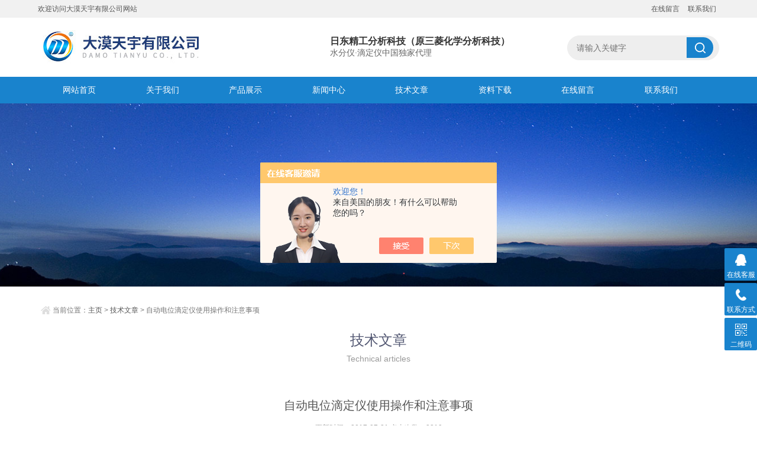

--- FILE ---
content_type: text/html; charset=utf-8
request_url: http://www.damotianyu.com/Article-1309121.html
body_size: 4326
content:
<!doctype html>
<html>
<head>
<meta http-equiv="Content-Type" content="text/html; charset=utf-8" />
<meta http-equiv="x-ua-compatible" content="ie=edge,chrome=1">
<meta name="renderer" content="webkit|ie-comp|ie-stand">
<meta name="viewport" content="width=device-width,initial-scale=1,maximum-scale=1, minimum-scale=1,user-scalable=0">
<title>自动电位滴定仪使用操作和注意事项-大漠天宇有限公司</title>



<link rel="stylesheet" type="text/css" href="/skins/351851/css/style.css">
<script type="text/javascript" src="/skins/351851/js/jquery.min.1.7.js"></script>
<!--导航当前状态 JS-->
<script language="javascript" type="text/javascript"> 
	var nav= '5';
</script>
<!--导航当前状态 JS END-->

<script type="application/ld+json">
{
"@context": "https://ziyuan.baidu.com/contexts/cambrian.jsonld",
"@id": "http://www.damotianyu.com/Article-1309121.html",
"title": "自动电位滴定仪使用操作和注意事项",
"pubDate": "2017-07-21T10:21:25",
"upDate": "2017-07-21T10:21:25"
    }</script>
<script language="javaScript" src="/js/JSChat.js"></script><script language="javaScript">function ChatBoxClickGXH() { DoChatBoxClickGXH('https://chat.chem17.com',353875) }</script><script>!window.jQuery && document.write('<script src="https://public.mtnets.com/Plugins/jQuery/2.2.4/jquery-2.2.4.min.js" integrity="sha384-rY/jv8mMhqDabXSo+UCggqKtdmBfd3qC2/KvyTDNQ6PcUJXaxK1tMepoQda4g5vB" crossorigin="anonymous">'+'</scr'+'ipt>');</script><script type="text/javascript" src="https://chat.chem17.com/chat/KFCenterBox/351851"></script><script type="text/javascript" src="https://chat.chem17.com/chat/KFLeftBox/351851"></script><script>
(function(){
var bp = document.createElement('script');
var curProtocol = window.location.protocol.split(':')[0];
if (curProtocol === 'https') {
bp.src = 'https://zz.bdstatic.com/linksubmit/push.js';
}
else {
bp.src = 'http://push.zhanzhang.baidu.com/push.js';
}
var s = document.getElementsByTagName("script")[0];
s.parentNode.insertBefore(bp, s);
})();
</script>
</head>

<body>
<section class="top1">
	<div class="container">
    	<p>欢迎访问大漠天宇有限公司网站</p>
        <div class="top1_nav">
            <a rel="nofollow" href="/order.html">在线留言</a>
            <a rel="nofollow" href="/contact.html">联系我们</a>
        </div>
    </div>
</section>
<header id="header" class="top">
  <div class="container clear clearfix">
      <div class="logo fl"><a href="/"><img src="/skins/351851/images/logo.jpg"></a></div>
      <div class="logo_desc  fl"><p>日东精工分析科技（原三菱化学分析科技）</p><span> 水分仪·滴定仪中国独家代理</span></div>
      <div class="search-box fr">
        <div class="input-search">
          <form id="form1" name="tk" method="post" onsubmit="return checkFrom(this);" action="/products.html">
            <button type="submit" class="input-search-btn"></button>
            <div class="form-group">
              <input type="text" class="" name="keyword" value="" placeholder="请输入关键字" data-fv-notempty="true" data-fv-message="不能为空" data-fv-field="searchword">
            </div>
          </form>
        </div>
       
      </div>
  </div>
</header>
<nav id="nav" class="clear clearfix">
  <div class="container">
  <div class="web_nav">网站导航<div class="btn-menu"><span></span></div><span class="search_bt"></span></div>
    <ul>
      <li><a id="navId1" href="/">网站首页</a></li>
      <li><a id="navId2" rel="nofollow" href="/aboutus.html">关于我们</a></li>
      <li><a id="navId3" href="/products.html">产品展示</a></li>
      <li><a id="navId4" href="/news.html">新闻中心</a></li>
      <li><a id="navId5" href="/article.html">技术文章</a></li>
      <li><a id="navId6" rel="nofollow" href="/down.html">资料下载</a></li>
      <li><a id="navId7" rel="nofollow" href="/order.html">在线留言</a></li>
      <li><a id="navId8" rel="nofollow" href="/contact.html">联系我们</a></li>
    </ul>
  </div>
</nav>

<script src="https://www.chem17.com/mystat.aspx?u=damotianyu"></script>

<!--banner begin-->
<section class="ny_banner">
    <div class="slideshow" style="background-image: url(/skins/351851/images/ny_banner1.jpg)"></div>
</section>
<!--banner end-->

<!--content begin-->
<section class="ny_content_wrap">
<section class="ny_content wow slideInUp" data-wow-duration="1s">
    <section class="content_right content_right2">
		 <div class="bread_nav">
            <div><em></em>当前位置：<a href="/">主页</a> > <a href="/article.html">技术文章</a> > 自动电位滴定仪使用操作和注意事项</div>
         </div>
         
         <div class="ny_tlt1 wow slideInDown" data-wow-duration="1s"><p>技术文章</p><span>Technical articles</span></div>
         
         <section class="conn">
         <div class="ny_news_con2">
         	<div class="ny_news_tlt">自动电位滴定仪使用操作和注意事项</div>
            <div class="ny_news_time">更新时间：2017-07-21   点击次数：2819</div>
            <div class="ny_news_con">
            	<p><span style="font-size: 16px;">一．&nbsp; &nbsp; &nbsp; &nbsp; 基本操作步骤：<br />1.&nbsp; &nbsp; &nbsp; &nbsp; 将PH电极从浸泡在饱和KCL水溶液里面拿出用蒸馏水清洗并且擦干净。<br />2.&nbsp; &nbsp; &nbsp; &nbsp; 将吸液管插入蒸馏水中，将滴定管插入废液瓶中。<br />3.&nbsp; &nbsp; &nbsp; &nbsp; 打开主机电源和搅拌器电源；并启动工作程序。<br />4.&nbsp; &nbsp; &nbsp; &nbsp; 在工作程序界面上点击&ldquo;参数&rdquo;进行参数的设置，对于滴定情况自行安排设置。<br />5.&nbsp; &nbsp; &nbsp; &nbsp; 在操作页面上点击&ldquo;发送&rdquo;按钮，输入体积（20-50ML）按&ldquo;发送&rdquo;是管道充满液体。<br />6.&nbsp; &nbsp; &nbsp; &nbsp; 看是否有气泡出现，如有拿气泡针插入定量管中吸出气体。<br />7.&nbsp; &nbsp; &nbsp; &nbsp; 再将吸液管插入标液中;将滴定管插入待测液中，同时在待测液中置于磁力搅拌器上并放下搅拌子。重复上述步骤5。<br />8.&nbsp; &nbsp; &nbsp; &nbsp; 将已经洗好的PH电极插入待测液中，是电极头浸没液体中。<br />9.&nbsp; &nbsp; &nbsp; &nbsp; 等电极电位基本稳定时，在操作界面上启动测量程序。<br />10.&nbsp; &nbsp; &nbsp; &nbsp; 此时仪器一边滴定一边在屏幕上绘制曲线，滴定结束后仪器自动求出终点体积，终点电位和待测液体的浓度。<br />11.&nbsp; &nbsp; &nbsp; &nbsp; 测量结束拿出电极清洗后放回KCL饱和液体中待用，关闭滴定仪和电脑关闭电源，结束操作。<br /><br />二．&nbsp; &nbsp; &nbsp; &nbsp; 注意事项：<br />1.&nbsp; &nbsp; &nbsp; &nbsp; 必须要求稳定的电流。<br />2.&nbsp; &nbsp; &nbsp; &nbsp; 在滴定强酸强碱或产生结晶溶液时，实验结束后应该用自带长针吸干管内残留液体，并发送蒸馏水清洗，确保管内的干净。<br />3.&nbsp; &nbsp; &nbsp; &nbsp; 电极十分脆弱请使用完擦干并保证用完插入KCL溶液中进行保护。<br />4.&nbsp; &nbsp; &nbsp; &nbsp; 如实验结果和实际不合，应考虑样样品制作的均匀性，准确性和配样浓度是否太小或太大。</span></p>
            </div>
            <div class="ny_news_ye">
            	<p>上一篇：<a href="/Article-1310765.html">微量水分测定仪的功能特征介绍</a></p>
				<p>下一篇：<a href="/Article-1305142.html">电位滴定仪工作原理介绍</a></p>
            </div>
         </div>
         </section>   
    </section>
</section>
</section>
<!--content end-->

<!--底部 开始-->
<div class="foot1">
	<div class="container">
    	<ul class="clear clearfix">
        	<li class="address"><p>地址：北京市海淀区知春路甲48号盈都大厦3号楼4单元11D</p></li>
            <li class="tel"><p><a href="tel:010-88119969">电话：010-88119969</a></p></li>
            <li class="email"><p>邮箱：damotianyu@damotianyu.com.cn</p></li>
            <li class="code"><img src="/skins/351851/images/code.jpg"></li>
        </ul>
    </div>
</div>
<div class="foot2">
	<div class="container">
    	<p>版权所有 &copy; 2026 大漠天宇有限公司  <a rel="nofollow" href="http://beian.miit.gov.cn/" target="_blank">京ICP备13009465号-4</a>  技术支持：<a rel="nofollow" href="https://www.chem17.com" target="_blank" >化工仪器网</a>  <a rel="nofollow" href="https://www.chem17.com/login" target="_blank" >管理登陆</a>  <a href="/sitemap.xml" target="_blank">GoogleSitemap</a></p>
    </div>
</div>
<!--底部 结束-->

<!-- 在线客服 开始 -->
<div class="suspension">
	<div class="suspension-box">
		<a href="#" class="a a-service "><i class="i"></i><span>在线客服</span></a>
		<a href="javascript:;" class="a a-service-phone "><i class="i"></i><span>联系方式</span></a>
		<a href="javascript:;" class="a a-qrcode"><i class="i"></i><span>二维码</span></a>
		<a href="javascript:;" class="a a-top"><i class="i"></i></a>
		<div class="d d-service">
			<i class="arrow"></i>
			<div class="inner-box">
				<div class="d-service-item clearfix">
					<a href="tencent://Message/?Uin=18283002&amp;websiteName=www.damotianyu.com=&amp;Menu=yes"  target="_blank" class="clearfix"><span class="circle"><i class="i-qq"></i></span><p>咨询在线客服</p></a>
				</div>
			</div>
		</div>
		<div class="d d-service-phone">
			<i class="arrow"></i>
			<div class="inner-box">
				<div class="d-service-item clearfix">
					<span class="circle"><i class="i-tel"></i></span>
					<div class="text">
						<p>服务热线</p>
						<p class="red number">13621201939</p>
					</div>
				</div>
			</div>
		</div>
		<div class="d d-qrcode">
			<i class="arrow"></i>
			<div class="inner-box">
				<div class="qrcode-img"><img src="/skins/351851/images/code.jpg" alt=""></div>
				<p>扫一扫，关注我们</p>
			</div>
		</div>

	</div>
</div>

<script type="text/javascript" src="/skins/351851/js/all.js"></script> 

 <script type='text/javascript' src='/js/VideoIfrmeReload.js?v=001'></script>
  
</html>
</body>